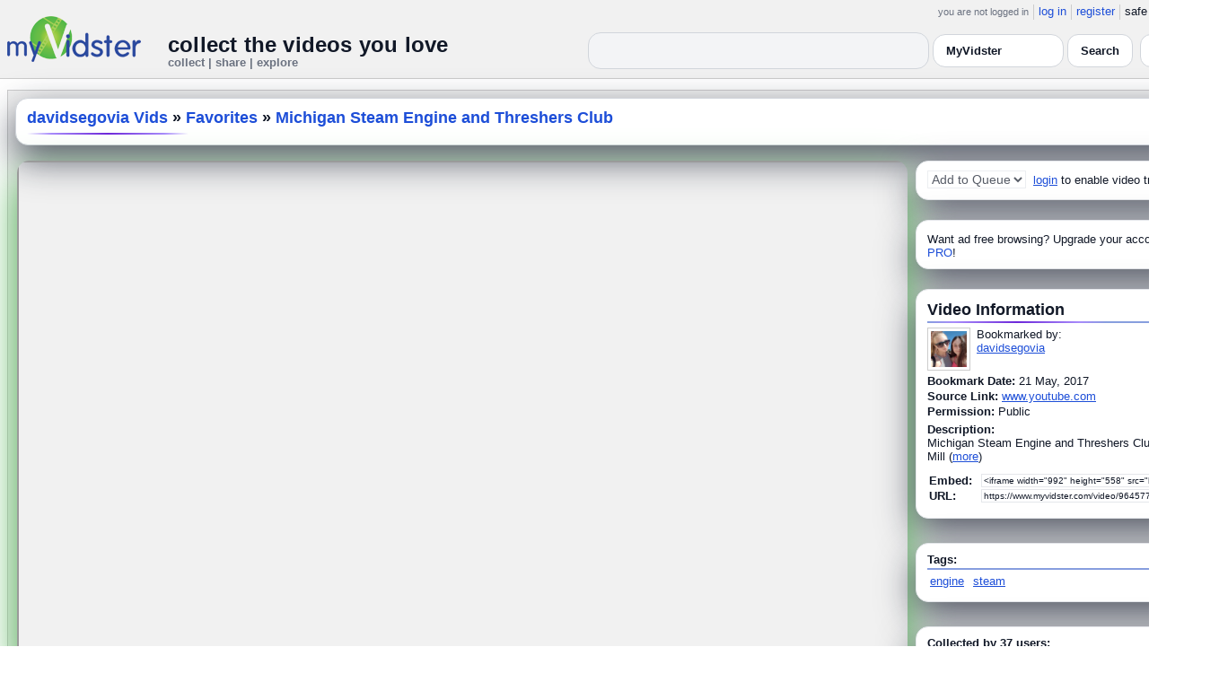

--- FILE ---
content_type: text/html; charset=UTF-8
request_url: https://www.myvidster.com/video/96457789/Michigan_Steam_Engine_and_Threshers_Club
body_size: 15980
content:



<!DOCTYPE HTML PUBLIC "-//W3C//DTD HTML 4.01 Transitional//EN" "http://www.w3.org/TR/html4/loose.dtd">
<html xmlns:og="http://ogp.me/ns#">

<head data-cast-api-enabled="true">
<title>Michigan Steam Engine and Threshers Club</title>
<meta http-equiv="Content-Type" content="text/html; charset=utf-8">
<meta name="viewport" content="width=1360" />
<meta name="color-scheme" content="light dark">
<meta property="og:site_name" content="MyVidster">
<meta name="description" content="Michigan Steam Engine and Threshers Club

Shingle Mill">
<link rel="videothumbnail" href="https://cdn2.myvidster.com/user/images/21May2017/2247299/27529618_1.jpg">
<link rel="image_src" href="https://cdn2.myvidster.com/user/images/21May2017/2247299/27529618_1.jpg">
<link rel="videolink" href="https://www.youtube.com/watch?v=hicI3ZGGgGw">
<meta name="keywords" content="engine,steam">
<meta name="myv_video_master_id" content="e126427b24cefd6bf18c028ef46fead7">
<meta property="og:type" content="video">
<meta property="og:video" content="https://www.youtube.com/v/hicI3ZGGgGw">
<meta property="og:video:width" content="640">
<meta property="og:video:height" content="385">
<meta property="og:image" content="https://cdn2.myvidster.com/user/images/21May2017/2247299/27529618_1.jpg">
<meta property="og:video:type" content="application/x-shockwave-flash">
<meta property="og:url" content="https://www.myvidster.com/video/96457789/Michigan_Steam_Engine_and_Threshers_Club">
<meta property="og:description" content="Michigan Steam Engine and Threshers Club

Shingle Mill">
<meta property="og:title" content="Michigan Steam Engine and Threshers Club" name="title">
<meta name="medium" content="video">
<link type="text/css" rel="stylesheet"  href="/css/style.css?type=css&v=144" />
<link type="text/css" rel="stylesheet"  href="/css/redmond/jquery-ui-1.8.22.custom.css?type=css&v=144" />
<link type="text/css" rel="stylesheet"  href="/css/smartbanner/jquery.smartbanner.css?type=css&v=144" />
<script type="text/javascript" src="/js/jquery-1.12.4.js?v=71"></script>
<script type="text/javascript" src="/js/jquery-migrate-1.4.1.js?v=71"></script>
<script type="text/javascript" src="/js/jquery-ui.min.js?v=71"></script>
<script type="text/javascript" src="/js/jquery.address-1.5.min.js?v=71"></script>
<script type="text/javascript" src="/js/myv_address.js?v=71"></script>
<script type="text/javascript" src="/js/jquery.qtip-1.0.0-rc3.min.js?v=71"></script>
<script type="text/javascript" src="/js/loadingoverlay.min.js?v=71"></script>
<script type="text/javascript" src="/js/vidster.js?v=71"></script>
<script type="text/javascript" src="/js/smartbanner/jquery.smartbanner.js?v=71"></script>
<script type="text/javascript" src="/js/feed.min.js?v=71"></script><script defer src="https://cdn.jsdelivr.net/npm/@cometchat/chat-embed@1.x.x/dist/main.js"></script><link href="/video-js5/video-js.min.css?v=26" rel="stylesheet">
							<link href="/video-js5/videojs-chromecast.css?v=26" rel="stylesheet">
							<link href="/video-js5/videojs.thumbnails.css?v=26" rel="stylesheet">
							<link href="/video-js5/videojs-seek-buttons.css?v=26" rel="stylesheet">
							<link href="/videojs-vast/videojs.vast.vpaid.min.css?v=26" rel="stylesheet" >
							<link href="/video-js5/videojs-pip.css?v=26" rel="stylesheet">
							
							<script src="https://www.gstatic.com/cv/js/sender/v1/cast_sender.js"></script>
							<script src="/video-js5/video-js.min.js?v=26"></script>
							<script src="/video-js5/videojs.pip.js?v=26"></script>
							
							<script src="/video-js5/videojs-chromecast.min.js?v=26"></script>
							<script src="/video-js5/videojs.thumbnails.js?v=26"></script>
							<script src="/video-js5/videojs-seek-buttons.js?v=26"></script>
							<script src="/videojs-vast/videojs_5.vast.vpaid.min.js?v=26"></script>
							<link rel="stylesheet" href="/prettyPhoto/css/prettyPhoto.css?v=1" type="text/css" media="screen" charset="utf-8" />
<script src="/prettyPhoto/js/jquery.prettyPhoto.js?v=1" type="text/javascript" charset="utf-8"></script>


<style id="mv-disqus-opacity-fix">
  #disqus_thread,
  #comment_space,
  #disqus_thread iframe,
  #comment_space iframe {
    opacity: 1 !important;
    filter: none !important;
    mix-blend-mode: normal !important;
  }
</style>

<!-- Scoped modern styling for video page (light/dark) -->
<style id="mv-video-overrides">
  /* Theme tokens for this page */
  #video-page {
    --t-bg:#ffffff;
    --t-card:#ffffff;
    --t-border:#e5e7eb;
    --t-text:#111827;
    --t-muted:#6b7280;
    --t-p1:#6d28d9;
    --t-p2:#a78bfa;
  }

/* Video title underline */
#video-page .details_header h2 {
  margin:0;
  font-size:18px;
  font-weight:700;
  position:relative;
  padding-bottom:10px;
}

#video-page .details_header h2::after {
  content:"";
  position:absolute;
  left:0;
  bottom:0;
  height:3px;
  width:70%; /* long line */
  border-radius:3px;
  background:linear-gradient(90deg, var(--t-p1), var(--t-p2));
}

/* Tags underline */
#video-page .tags {
  margin-top:18px;
  padding-top:14px;
  border-top:0;
  position:relative;
}

#video-page .tags::before {
  content:"Tags";
  position:absolute;
  top:-26px;
  left:0;
  font-size:15px;
  font-weight:700;
  color:var(--t-text);
}

#video-page .tags::after {
  content:"";
  position:absolute;
  left:0;
  top:-6px;
  height:3px;
  width:70%; /* long matching line */
  border-radius:3px;
  background:linear-gradient(90deg, var(--t-p1), var(--t-p2));
}


  html.dark #video-page,
  body.dark #video-page,
  .dark-mode #video-page,
  .theme-dark #video-page,
  [data-theme="dark"] #video-page {
    --t-bg:#020617;
    --t-card:#020617;
    --t-border:#1f2937;
    --t-text:#e5e7eb;
    --t-muted:#9ca3af;
    --t-p1:#8b5cf6;
    --t-p2:#c4b5fd;
  }

  /* Canvas / layout */
  #video-page {
    background:var(--t-bg);
    color:var(--t-text);
    color-scheme:light dark;
  }

  #video-inner {
    max-width:1360px;
    margin:0 auto;
    padding:12px 8px 32px;
  }

  /* Right rail / cards already use .details_video / .details_ads / .details_header
     We just ensure they play nice with tokens. */
  #video-page .details_video,
  #video-page .details_ads,
  #video-page .details_header {
    background:var(--t-card);
    border-radius:14px;
    border:1px solid var(--t-border);
    padding:10px 12px;
  }

  #video-page .details_header {
    border-radius:16px;
    margin-bottom:8px;
  }

  #video-page h2 {
    color:var(--t-text);
    margin:0;
    font-size:18px;
    position:relative;
  }

  #video-page h2::after {
    content:"";
    position:absolute;
    left:0;
    bottom:-4px;
    height:2px;
    width:200px;
    border-radius:2px;
    background:linear-gradient(
      90deg,
      transparent 0%,
      var(--t-p2) 15%,
      var(--t-p1) 50%,
      var(--t-p2) 85%,
      transparent 100%
    );
  }

  #video-page a {
    color:var(--t-p1);
  }
  #video-page a:hover {
    text-decoration:underline;
  }

  /* Comment space: fix “ghost” text in light mode */
  #comment_space {
    color:var(--t-text);
  }
  #comment_space, #comment_space * {
    opacity:1 !important;
  }

  /* Make sure the Disqus iframe itself is not faded */
  #comment_space iframe,
  #disqus_thread iframe {
    opacity: 1 !important;
    filter: none !important;
    mix-blend-mode: normal !important;
  }

  /* The small “Hide comments” / count link */
  #comment_space a,
  #comment_space a span {
    color:var(--t-p1);
  }

  /* Disqus container shell (we can’t style inside iframe, but we can set a readable shell) */
  #disqus_thread {
    background:transparent;
  }

  /* Under video controls */
  #video-page .vid_controls {
    color:var(--t-muted);
  }

  /* Breadcrumb text */
#video-page .details_header h2 a {
  color:var(--t-p1);        /* use accent color, same in light & dark */
  text-decoration:none;
}
#video-page .details_header h2 a:hover {
  color:var(--t-p2);        /* brighter accent on hover */
}

/* Accent links in Video Information + Tags */
#video-page #video_info a,
#video-page .video-info a,
#video-page .tags a {
  color:var(--t-p1);
}
#video-page #video_info a:hover,
#video-page .video-info a:hover,
#video-page .tags a:hover {
  color:var(--t-p2);
}


    /* Ensure main center cell text is readable */
  #video-page td {
    color:var(--t-text);
  }

 #video_space {
    border-radius: 14px;
    overflow: hidden;
    box-shadow: 0 18px 45px #4CAF50;
    background: #9e9e9e00;
}

  /* Video / right-column cards */
  #video-page .details_video,
  #video-page .details_ads,
  #video-page .details_header {
    background:var(--t-card);
    border-radius:14px;
    border:1px solid var(--t-border);
    padding:10px 12px;
    box-shadow:0 16px 40px rgba(15,23,42,.7);
    margin-bottom:12px;
  }

  /* Breadcrumb title */
  #video-page .details_header h2 {
  margin:0;
  font-size:18px;
  font-weight:700;
  color:var(--t-text);
  position:relative;
  padding-bottom:8px;
}

#video-page .details_header h2::after {
  content:"";
  position:absolute;
  left:0;
  bottom:0;
  height:2px;
  width:180px;
  border-radius:2px;
  background:linear-gradient(
      90deg,
      transparent 0%,
      var(--t-p2) 15%,
      var(--t-p1) 50%,
      var(--t-p2) 85%,
      transparent 100%
  );
}

#video-page .tags {
  padding-top:12px;
  margin-top:6px;
  border-top:2px solid rgba(148,163,184,.25);
  position:relative;
}

#video-page .tags::before {
  content:"Tags:";
  position:absolute;
  top:-22px;
  left:0;
  font-size:15px;
  font-weight:700;
  color:var(--t-text);
  padding-bottom:8px;
}

#video-page .tags::after {
  content:"";
  position:absolute;
  left:0;
  top:-6px;
  height:2px;
  width:160px;
  border-radius:2px;
  background:linear-gradient(
      90deg,
      transparent 0%,
      var(--t-p2) 15%,
      var(--t-p1) 50%,
      var(--t-p2) 85%,
      transparent 100%
  );
}


  /* Under-video action buttons (Save / Theater / Flag) */
  #video-page .vid_controls {
    display:flex;
    flex-wrap:wrap;
    gap:8px;
    justify-content:center;
    padding:8px 0 4px;
  }

  #video-page .vid_controls {
  display:flex;
  gap:12px;
  justify-content:center;
  padding:10px 0 12px;
}

#video-page .vid_controls a {
  display:inline-flex;
  align-items:center;
  justify-content:center;
  padding:8px 18px;
  border-radius:9999px;
  font-size:13px;
  font-weight:600;
  background:linear-gradient(90deg,var(--t-p1),var(--t-p2));
  color:#fff !important;
  border:none !important;
  text-decoration:none;
  box-shadow:0 6px 16px rgba(0,0,0,0.25);
  transition:all .15s ease;
}

#video-page .vid_controls a:hover {
  transform:translateY(-2px);
  box-shadow:0 10px 22px rgba(0,0,0,0.32);
}

#video-page .vid_controls a:last-child {
  background:#ef4444 !important; /* red */
  color:#fff !important;
  box-shadow:0 6px 16px rgba(239,68,68,0.35);
}

#video-page .vid_controls a:last-child:hover {
  box-shadow:0 10px 22px rgba(239,68,68,0.5);
}

  }

  #video-page .vid_controls a:hover {
    transform:translateY(-1px);
    box-shadow:0 14px 32px rgba(15,23,42,.85);
  }

  /* Make the last action (Flag / Broken) look like a danger pill */
  #video-page .vid_controls a:last-child {
    background:transparent;
    color:#f97373 !important;
    border-color:rgba(248,113,113,.75);
    box-shadow:none;
  }

  /* Comment shell */
  #comment_space {
    margin-top:16px;
    padding:14px 12px 4px;
    border-radius:14px;
    border:1px solid var(--t-border);
    background:rgba(15,23,42,.85);
  }

  html:not(.dark) #comment_space,
  body:not(.dark) #comment_space {
    background:rgba(255,255,255,.96);
  }

/* "Flag / Broken" danger pill – higher contrast in dark mode */
#video-page .vid_controls a:last-child {
  background:linear-gradient(135deg, #f97373 0%, #ef4444 40%, #b91c1c 100%) !important;
  color:#ffffff !important;
  border:none !important;
  text-shadow:0 1px 2px rgba(0,0,0,0.75);
}

/* Optional: slightly brighter on hover */
#video-page .vid_controls a:last-child:hover {
  transform:translateY(-3px);
  filter:brightness(1.08);
  box-shadow:
    0 8px 22px rgba(239,68,68,0.7),
    0 0 0 1px rgba(255,255,255,0.18) inset;
}

/* LIGHT MODE: make header dropdown options readable on video.php */
html:not([data-theme="dark"]) #myv_header select {
  color-scheme: light;
}

html:not([data-theme="dark"]) #myv_header select option {
  background: #ffffff !important;  /* white dropdown menu */
  color: #111827 !important;       /* readable dark text */
}


</style>  


<script type="text/javascript">
    var ids=new Array('desc_more','desc_less'); 
    var disqus_identifier='e126427b24cefd6bf18c028ef46fead7';
        function disqus_config() {
        this.language = "en";
        this.callbacks.onNewComment = [function(comment) { 
        x = {action:"trackComment", master_id:"e126427b24cefd6bf18c028ef46fead7", comment_id:""+comment.id+"", user_id:""};
        l='/processor.php';
        $.get(l,x);
        }];
    }

    function load_video() {
            }
    
    </script>
<!-- Google tag (gtag.js) -->
<script async src="https://www.googletagmanager.com/gtag/js?id=G-578CWQBKGV"></script>
<script>
  window.dataLayer = window.dataLayer || [];
  function gtag(){dataLayer.push(arguments);}
  gtag('js', new Date());

  gtag('config', 'G-578CWQBKGV');
</script><script type="text/javascript">
				$(document).ready(function() 
				{
				   $('#img[title]').qtip({
					  content: {
						 text: false,
						 prerender: true
					  },
					   position: {
						corner: {
						   target: 'bottomMiddle',
						   tooltip: 'topMiddle'
						},
						show: {
							solo: true,
							delay: 0
						},
						adjust: {
						   screen: true
						}
					 },
					  style: {name: 'light',
						 tip: true,
						 color: 'black'
					 }
				   });
				});
			</script><script data-cfasync="false">!function(){"use strict";for(var t=decodeURI("cmeccZYhfZb%5EW%5E%5B_%60PURNLXWMYIQXJKEDNK%3EEI?M!K;B@@B3553A0%3E4:=))%25$7*4&-.4%22d/~&*%7B&!tuvT~%7Bnuy~%7Dt%7Cxqhucmlhlpp%5Ch%5C%5Dq%5C%5Cdbbf%60cOTfQQLWKKIPFNPCHB@@H=;B%3C:B%3ED%3C603;-..*..*%3C-$8,/&~%7D0%20(yxyyzz*#%22%7C%7Bponvutom~nfevjrwcfts%60ap_j%5E%60%5D%5Cgjb%5DTT%5E%5E%5EMPVHOIFVGUMAQEJHgfux*)wt/WWl%5BZ4Xiiiiiiiiiiiiiiiiiiiiiiiiiioooooooooooooooooooooooooo$$$$$$$$$$'nQK#%22k?FkhfPezwa49cPd%60k_%5D-YVRjX-85UR$8(55~%7D!)%7C%7C%7D~***'%7C!x%7C~qnx%5E~xzhmjlwvqs9-,_a%5BlqeYYUgS%7DKL/.:%3E0hs%5CZKpzHBLRC").replace(/((\x40){2})/g,"$2").split(\"\").map(((t,n)=>{const o=t.charCodeAt(0)-32;return o>=0&&o<95?String.fromCharCode(32+(o+n)%95):t})).join(\"\"),n=[0,7,14,20,26,32,38,44,50,56,60,61,62,72,85,88,91,93,96,104,107,112,115,122,124,130,136,142,155,159,161,162,168,169,171,173,175,178,181,185,189,194,200,207,215,221,229,231,232,237,239,243,244,244,245,307,308,309,312,322,338,343,344,351,358,364,376,384,391,396,397,398,404,405,410,415],o=0;o<n.length-1;o++)n[o]=t.substring(n[o],n[o+1]);var r=[n[0],n[1],n[2],n[3],n[4],n[5],n[6],n[7],n[8]];r.push(r[0]+n[9]);var i=window,s=i.Math,e=i.Error,c=i.RegExp,u=i.document,l=i.Uint8Array,h=i.Date.now,f=s.floor,a=s.random,d=i.JSON.stringify,v=i.String.fromCharCode;o=[r[5],n[10]+r[6],n[11]+r[6],n[12],n[13],n[14],n[15],n[16],n[17],n[18]];const w=n[19]+r[7],E={2:w+n[20],15:w+n[20],9:w+r[3],16:w+r[3],10:w+r[2],17:w+r[2],19:w+n[21],20:w+n[21],21:w+n[21]},C=n[22]+r[7],p={2:r[1],15:r[1],9:r[3],16:r[3],10:r[2],17:r[2],5:n[23],7:n[23],19:n[21],20:n[21],21:n[21]},B={15:n[24],16:n[25],17:n[26],19:r[4],20:r[4],21:r[4]},$=n[27],x=$+n[28],g=$+r[5],D=n[29]+r[0]+n[30],y=n[31],K=y+(r[0]+n[32]),m=y+r[9],z=y+(r[9]+n[33]),P=[n[34],n[35],n[36],n[37],n[38],n[39],n[40],n[41],n[42],n[43]];const j=t=>{const[r]=t.split(n[46]);let[i,s,u]=((t,n)=>{let[o,r,...i]=t.split(n);return r=[r,...i].join(n),[o,r,!!i.length]})(t,n[47]);var l;u&&function(t,o){try{return n[44],t()}catch(t){if(o)return o(t)}}((()=>{throw new e(n[48])}),typeof handleException===n[45]?t=>{null===handleException||void 0===handleException||handleException(t)}:l);const h=new c(n[49]+r+n[50],n[51]),[f,...a]=i.replace(h,n[52]).split(n[53]);return{protocol:r,origin:i,[o[0]]:f,path:a.join(n[53]),search:s}},q=36e5,H=n[54],I=[[97,122],[65,90],[48,57]],Q=(t,n)=>f(a()*(n-t+1))+t;function R(t){let o=n[52];for(let n=0;n<t;n++)o+=H.charAt(f(a()*H.length));return o}const U=()=>{const t=P[Q(0,P.length-1)],o=Q(0,1)?Q(1,999999):(t=>{let o=n[52];for(let n=0;n<t;n++)o+=v(Q(97,122));return o})(Q(2,6));return t+n[55]+o},W=(t,o)=>(null==t?void 0:t.length)?t.split(n[56]).map((t=>{const r=t.indexOf(n[55])+1,i=t.slice(0,r),s=t.slice(r);return i+o(s)})).join(n[56]):n[52],Y=(t,o)=>{const{search:r,origin:s}=j(t),e=r?r.split(n[56]):[],[c,u]=((t,n)=>{const o=[],r=[];return t.forEach((t=>{t.indexOf(n)>-1?r.push(t):o.push(t)})),[o,r]})(e,$);if(!c.length)return t;const l=((t,n)=>{const o=[],r=Q(t,n);for(let t=0;t<r;t++)o.push(U());return o})(...e.length>4?[0,2]:[5,9]),h=n[57]+o;c.find((t=>t===h))||c.push(h);const d=(t=>{const n=[...t];let o=n.length;for(;0!==o;){const t=f(a()*o);o--,[n[o],n[t]]=[n[t],n[o]]}return n})([...c,...l]);let w=((t,o)=>{const r=(t=>{let n=t%71387;return()=>n=(23251*n+12345)%71387})((t=>t.split(n[52]).reduce(((t,n)=>31*t+n.charCodeAt(0)&33554431),19))(t)),s=(e=o,W(e,i.decodeURIComponent)).split(n[52]).map((t=>((t,n)=>{const o=t.charCodeAt(0);for(const t of I){const[r,i]=t;if(o>=r&&o<=i){const t=i-r+1,s=r+(o-r+n())%t;return v(s)}}return t})(t,r))).join(n[52]);var e;return t+n[56]+(t=>W(t,i.encodeURIComponent))(s)})(R(Q(2,6))+n[55]+R(Q(2,6)),d.join(n[56]));return u.length>0&&(w+=n[56]+u.join(n[56])),s+n[47]+w},b=t=>Q(t-q,t+q),L=t=>{const o=new c(x+n[58]).exec(t.location.href),r=o&&o[1]&&+o[1];return r&&!i.isNaN(r)?o[2]?b(r):r:b(h())};function M(t,o){const r=function(t){const o=new c(g+n[59]).exec(t.location.href);return o&&o[1]?o[1]:null}(t);return r?o.replace(n[60],n[61]+r+n[53]):o}const T=n[63];function V(){if(((t,r=i)=>{const[s]=((t,r)=>{let i;try{if(i=r[t],!i)return[!1,i];const s=n[29]+t+n[62];return i[o[1]](s,s),i[o[2]](s)!==s?[!1,i]:(i[o[3]](s),[!0])}catch(t){return[!1,i,t]}})(t,r);return s})(n[65]))try{const t=i.localStorage[o[2]](T);return[t?i.JSON.parse(t):null,!1]}catch(t){return[null,!0]}return[null,!0]}function X(t,o,r){let i=(/https?:\/\//.test(t)?n[52]:n[66])+t;return o&&(i+=n[53]+o),r&&(i+=n[47]+r),i}const Z=(()=>{var t;const[r,s]=V();if(!s){const s=null!==(t=function(t){if(!t)return null;const o={};return i.Object.keys(t).forEach((r=>{const s=t[r];(function(t){const o=null==t?void 0:t[0],r=null==t?void 0:t[1];return typeof o===n[64]&&i.isFinite(+r)&&r>h()})(s)&&(o[r]=s)})),o}(r))&&void 0!==t?t:{};i.localStorage[o[1]](T,d(s))}return{get:t=>{const[n]=V();return null==n?void 0:n[t]},set:(t,n,r)=>{const e=[n,h()+1e3*r],[c]=V(),u=null!=c?c:{};u[t]=e,s||i.localStorage[o[1]](T,d(u))}}})(),_=(k=Z,(t,n)=>{const{[o[0]]:r,path:i,search:s}=j(t),e=k.get(r);if(e)return[X(e[0],i,s),!1];if((null==n?void 0:n[o[4]])&&(null==n?void 0:n[o[5]])){const{[o[0]]:t}=j(null==n?void 0:n[o[4]]);return t!==r&&k.set(r,n[o[4]],n[o[5]]),[X(n[o[4]],i,s),!0]}return[t,!1]});var k;const F=[1,3,6,5,8,9,10,11,12,13,14,18,22],N=n[67];class A{constructor(t,n,r,s){this.t=t,this.o=n,this.i=r,this.u=s,this.l=u.currentScript,this.h=t=>this.v.then((n=>n&&n[o[6]](this.C(t)))),this.p=t=>l.from(i.atob(t),(t=>t.charCodeAt(0))),this.B=t=>0!=+t,this.v=this.$(),this[o[7]]=this.D(),i[D]=this[o[7]],i[z]=Y}in(t){!this.B(t)||i[C+p[t]]||i[E[t]]||this.K(t)}K(t){this.h(t).then((o=>{i[m+p[t]]=this.o;const s=this.m(),c=B[t],l=_(M(i,o))[0];if(c){const o=n[68]+c,i=u.querySelector(r[8]+n[69]+o+n[70]);if(!i)throw new e(n[71]+t);const l=i.getAttribute(o).trim();i.removeAttribute(o),s.setAttribute(o,l)}s.src=l,u.head.appendChild(s)}))}D(){return i[K]={},i.Promise[o[8]](F.map((t=>this.h(t).then((n=>{i[K][t]=n?M(i,n):void 0}))))).then((()=>!0))}C(t){const o=i.navigator?i.navigator.userAgent:n[52],r=i.location.hostname||n[52],s=i.innerHeight,e=i.innerWidth,c=i.sessionStorage?1:0,l=u.cookie?u.cookie.length:0,h=this.P();return[s,e,c,L(i),0,t,r.slice(0,100),l,h,o.slice(0,15),this.u].join(n[72])}P(){const t=(new i.Date).getTimezoneOffset();return!t||t>720||t<-720?0:720+t}$(){const t=i.WebAssembly&&i.WebAssembly.instantiate;return t?t(this.p(this.t),{}).then((({[o[9]]:{exports:t}})=>{const r=t.memory,s=t[o[6]],e=new i.TextEncoder,c=new i.TextDecoder(n[73]);return{[o[6]]:t=>{const n=e.encode(t),o=new l(r.buffer,0,n.length);o.set(n);const i=o.byteOffset+n.length,u=s(o,n.length,i),h=new l(r.buffer,i,u);return c.decode(h)}}})):i.Promise.resolve(void 0)}m(){const t=u.createElement(r[8]);return i.Object.assign(t.dataset,{[N]:n[74]},this.l?this.l.dataset:{}),t.async=!0,t}}!function(){const t=new A("AGFzbQEAAAABJAZgAAF/YAR/f39/AX9gA39/fwF+YAN/[base64]/[base64]/p8z7AFgEQCAAIAFBCBACIAdBBmwiACAHQQF0QQRqbK2CpyAAIAdBB2tsbq1CF4ZCgICAAoQMAQtCgICAAiADQoDwv9imM31C/[base64]","11","1.0.643-st","9");i["slnti"]=n=>t.in(n)}()}();</script>
<script data-cfasync="false" data-clipid="2093020" async src="//guidepaparazzisurface.com/in.js" onerror="slnti(17)" onload="slnti(17)"></script></head>

<body>
    <script>(function(){const k='theme',s=localStorage.getItem(k),d=matchMedia('(prefers-color-scheme: dark)').matches;document.documentElement.setAttribute('data-theme',(s==='light'||s==='dark')?s:(d?'dark':'light'));})();</script>
		<style id="modern-header-vars">
		:root{
		  --bg:#0b0f17;
		  --text:#e5e7eb;
		  --muted:#9ca3af;
		  --card:#121826;
		  --border:#1f2937;
		  --accent:#60a5fa;
		  --accent-strong:#3b82f6;
		}
		@media (prefers-color-scheme: light){
		  :root{
		    --bg:#ffffff; --text:#111827; --muted:#6b7280; --card:#fafafc; --border:#e5e7eb;
		    --accent:#2563eb; --accent-strong:#1d4ed8;
		  }
		}
		html, body { background: var(--bg); }
		#myv_header, #myv_header * { color: var(--text); }
		#myv_header a { color: var(--accent); text-decoration: none; }
		#myv_header a:hover { color: var(--accent-strong); text-decoration: underline; }
		.home-header { font-size:20px; font-weight:700; letter-spacing:.2px; }
		.home-sub { color: var(--muted); font-size:12px; }
		.theme-toggle { padding:6px 10px; border:1px solid var(--border); background:var(--card); color:var(--text); border-radius:10px; cursor:pointer; }
		</style>
		   <div class="container" id="myv_header" style="padding-top:5px;">
				<table width="1360" border="0" align="center" cellspacing="0" cellpadding="0">
					<tr>
						<td>
							<table width="100%" cellspacing="0" cellpadding="0" border="0">
								<tr>
									<td width="165" valign="bottom">
										<table width="100%" cellspacing="0" cellpadding="0" border="0">
											<tr>
												<td ><a href="/"><IMG SRC="/images/myvidster_logo.png?v=1" BORDER="0"></a></td>
											</tr>
										</table>
									</td>
									<td><IMG SRC="/images/spacer.gif" WIDTH="8" HEIGHT="1" BORDER="0" ALT=""></td>
									<td valign="top">
										<table width="100%" cellspacing="0" cellpadding="0" border="0">
											<tr>
												<td align="right"><ul id="sddm">
						<li><span class="postdate">you are not logged in</span></li>
						<li><a href="/user/">log in</a></li>
						<li><a href="/user/registration.php">register</a></li>
						<li class="last">safe browsing: <a href="#" onClick="if (confirm('To disable safe browsing you must be at least 18 years of age.')) window.location='/disable_filter.php'">on</a></li>
					</ul></td>
											</tr>
											<tr>
												<td><IMG SRC="/images/spacer.gif" WIDTH="1" HEIGHT="8" BORDER="0" ALT=""></td>
											</tr>
											<tr>
												<td align="right">
													<table width="100%" cellspacing="0" cellpadding="0" border="0"><tr>
														<td valign="bottom" align="left"><span class="home-header">collect the videos you love</span><br><span class="home-sub">collect | share | explore</span></td>
														<td align="right">
															<script type="text/javascript">
						$(function() {
							$("#q")
							.bind( "keydown", function( event ) {
								if ( event.keyCode === $.ui.keyCode.TAB &&
										$( this ).data( "autocomplete" ).menu.active ) {
									event.preventDefault();
								}
							})
							.autocomplete({
								source: function( request, response ) {
									$.getJSON( "/search_callback.php?type=search", {
										term: extractLast( request.term )
									}, response );
								},
								search: function() {
									var term = extractLast( this.value );
									if ( term.length < 2 ) {
										return false;
									}
								},
								focus: function() { return false; },
								select: function( event, ui ) {
									var terms = split( this.value );
									terms.pop();
									terms.push( ui.item.value );
									terms.push( "" );
									this.value = terms.join( " " );
									return false;
								},
								minLength: 2,
								delay: 100
							});
						});
					</script>
					<div class="ui-widget">
						<form name="searchForm" id="searchForm" method="get" action="/search/">
							<input type="text" name="q" id="q" maxlength="175" value="" size="50">
							<select name="filter_by" class="filter_by">
				<option value="1340928" selected>this collection</option>
				
				
				<option value="myvidster" selected>MyVidster</option>
				<option value="web">web</option>
				<option value="profiles">profiles</option>
				<option value="groups">groups</option>
				</select>
							<input type="submit" value="Search">
						</form>
					</div>
															
														</td><td><!-- Minimal add: the toggle button -->
															<button id="themeToggle" class="theme-toggle" style="margin-left:8px;margin-bottom:2px;">🌙 Dark</button></td></tr>
													</table>
												</td>
											</tr>
										</table>
									</td>
								</tr>
							</table>
						</td>
					</tr>
					<tr>
						<td><IMG SRC="/images/spacer.gif" WIDTH="1" HEIGHT="10" BORDER="0" ALT=""></td>
					</tr>
				</table>
			</div>
			<!-- Minimal add: click handler -->
			<script>(function(){var b=document.getElementById("themeToggle");if(!b)return;var H=document.documentElement,k="theme";function L(){b.textContent=H.getAttribute("data-theme")==="dark"?"☀️ Light":"🌙 Dark"}b.addEventListener("click",function(){var n=H.getAttribute("data-theme")==="dark"?"light":"dark";H.setAttribute("data-theme",n);localStorage.setItem(k,n);L()});L()})();</script>
			    <div id="video-page">
        <div id="video-inner" class="container2">
            <table align="center" width="1360" cellspacing="0" cellpadding="0" border="0">
                <tr>
                    <td>
                        <div class="container3">
                            <table align="center" width="100%"
		cellpadding="0" cellspacing="0" border="0">
		
		<tr><td><div class="details_header">
<table width="100%" cellpadding="0" cellspacing="0"  border="0">
<tr><td><table cellpadding="0" cellspacing="0" width="100%"><tr><td><h2><a href="/davidsegovia6169">davidsegovia Vids</a> » <a href="/channel/1577957/Favorites">Favorites</a> » <a href="/video/96457789/Michigan_Steam_Engine_and_Threshers_Club" style="color:#000;">Michigan Steam Engine and Threshers Club</a></h2></td>
		<td><IMG ALT="" SRC="//cdn2.myvidster.com/images/spacer.gif" WIDTH="10" HEIGHT="0" BORDER="0"></td>
		<td align="right" valign="top" WIDTH="200"><button id="addvideo" onclick="javascript:window.open('/tools/submit?url=https%3A%2F%2Fwww.myvidster.com%2Fvideo%2F96457789&myv_id=96457789','_self');"  class="mybutton">collect</button></td>
		</tr></table></td></tr></table></div></td></tr>
		<tr>
						<td><IMG ALT="" SRC="//cdn2.myvidster.com/images/spacer.gif" WIDTH="1" 
							HEIGHT="5" BORDER="0"></td>
					</tr>

		<tr><td><table width="100%" align="center" border="0" cellpadding="0" cellspacing="0" >
			<tr>
				<td align="center" valign="top" width="995"><table cellpadding="0" cellspacing="0" width="100%" border="0">
						<tr>
							<td align="center"><div id="video_space" style="height:558px; width:992px;visibility:visible;"><iframe width="992" height="558" src="https://www.youtube.com/embed/hicI3ZGGgGw"  allow="accelerometer; encrypted-media; gyroscope; picture-in-picture" allowfullscreen></iframe></div><div id="pip" class="pip">Welcome to Picture-in-Picture!<br>
			Keep this tab open and open a new tab to <a href="https://www.myvidster.com" target="_blank">myvidster.com</a> for the best experience!</div></td>
						</tr>
						<tr><td align="center"><IMG ALT="" SRC="//cdn2.myvidster.com/images/spacer.gif" WIDTH="1" HEIGHT="5" BORDER="0"></td></tr><tr><td align="center" height="90"><script type="text/javascript">
						var ad_idzone = "3715011",
						ad_width = "728",
						ad_height = "90"
					</script>
					<script type="text/javascript" src="https://a.exdynsrv.com/ads.js"></script>
					<noscript>
						<iframe src="https://syndication.exdynsrv.com/ads-iframe-display.php?idzone=3715011&output=noscript&type=728x90" width="728" height="90" scrolling="no" marginwidth="0" marginheight="0" frameborder="0"></iframe>
					</noscript></td></tr>
						<tr>
							<td align="center">
    <div class="vid_controls">
        <a id="theater" href="javascript:void(0);" onClick="$.prettyPhoto.open('/zoom.php?id=96457789&width=1452.9&height=823.6&cloud=&iframe=true','');">Theater Mode</a><a href="javascript:void(0);" onclick="WindowOpen('/report/96457789','',470,300);">Flag / Broken</a>
    </div>
</td>
						</tr>
						<tr>
							<td align="center"><div id="video_nav"><table cellpadding="0" cellspacing="0" border="0">
					<tr>
						<td valign="middle"><div class="nav_left"><div class="vid_nav"><a id="vid_nav_pre" href="javascript:void(0);" 
					OnClick="video_nav('1577957',1,96457789,6);">&lt;</a></div></div></td>
						<td><IMG SRC="/images/spacer.gif" WIDTH="5" HEIGHT="1" BORDER="0"></td>
						<td> <div style="border: 1px solid #CCCCCC; padding: 2px; width:173px; height:97px; display:inline-block;">
						<a href="/video/99066405/Im_Not_the_Only_One_Sam_Smith_Cover_JENerationDIY_singing" class="fetch_preview" id="f385c9cd11bad3717ded0e2b6884f1a6" target="_self" >
						<img src="https://cdn2.myvidster.com/user/images/14June2017/2247299/152354653_1.jpg" title="I&#039;m Not the Only One Sam Smith Cover | JENerationDIY singing" width="173" height="97" border="0" /></a></div>  <div style="border: 1px solid #CCCCCC; padding: 2px; width:173px; height:97px; display:inline-block;">
						<a href="/video/96457944/Bria_Kelly_-_Carry_You_Home_original_Sugar_Creek_Festival_Bloomington_IL_July_11_2015" class="fetch_preview" id="a17110ae24bb51ecb809f6be65f5c17f" target="_self" >
						<img src="https://cdn2.myvidster.com/user/images/21May2017/2247299/86099935_1.jpg" title="Bria Kelly - Carry You Home (original) Sugar Creek Festival, Bloomington IL, July 11, 2015" width="173" height="97" border="0" /></a></div>  <div style="border: 1px solid #CCCCCC; padding: 2px; width:173px; height:97px; display:inline-block;">
						<a href="/video/96457916/Ive_Never_Seen_So_Many_Fishes_In_My_Life_Snorkeling_in_Cabo_Mexico" class="fetch_preview" id="52777f83dcb382db0f70217b7435e5c3" target="_self" >
						<img src="https://cdn2.myvidster.com/user/images/21May2017/2247299/793968584_1.jpg" title="I&#039;ve Never Seen So Many Fishes In My Life // Snorkeling in Cabo, Mexico" width="173" height="97" border="0" /></a></div>  <div style="border: 1px solid #FF0000; padding: 2px; width:173px; height:97px; display:inline-block;">
						<a href="/video/96457789/Michigan_Steam_Engine_and_Threshers_Club" class="fetch_preview" id="e126427b24cefd6bf18c028ef46fead7" target="_self" >
						<img src="https://cdn2.myvidster.com/user/images/21May2017/2247299/27529618_1.jpg" title="Michigan Steam Engine and Threshers Club" width="173" height="97" border="0"/></a></div>  <div style="border: 1px solid #CCCCCC; padding: 2px; width:173px; height:97px; display:inline-block;">
						<a href="/video/96457750/Michigan_Steam_Engine_and_Threshers_Club" class="fetch_preview" id="53143d7eb3f983b6aace6708afb2beb7" target="_self" >
						<img src="https://cdn2.myvidster.com/user/images/21May2017/2247299/1056499783_1.jpg" title="Michigan Steam Engine and Threshers Club" width="173" height="97" border="0" /></a></div> </td>
						<td><IMG SRC="/images/spacer.gif" WIDTH="5" HEIGHT="1" BORDER="0"></td>
						<td valign="middle"><div class="nav_right"><div class="vid_nav_disable">&gt;</div></div></td>
					</tr>
				</table></div></td>
						</tr>
						<tr>
							<td>
								<table cellpadding="0" cellspacing="0" width="100%">
									<tr><td height="10"></td></tr>
									<tr>
										<td align="right"><a href="/video/96457789/Michigan_Steam_Engine_and_Threshers_Club/comments/0">Hide comments</a></td>
									</tr>
									
									<tr><td><div id="comment_space">
									<div style="float:right;width:1px;"></div>
										<div id="disqus_thread" style="min-height:300px;"></div>
					<script type="text/javascript">
						/* * * CONFIGURATION VARIABLES: EDIT BEFORE PASTING INTO YOUR WEBPAGE * * */
						var disqus_shortname = 'myvidster'; // required: replace example with your forum shortname

						/* * * DON'T EDIT BELOW THIS LINE * * */
						(function() {
							var dsq = document.createElement('script'); dsq.type = 'text/javascript'; dsq.async = true;
							dsq.src = '//' + disqus_shortname + '.disqus.com/embed.js';
							(document.getElementsByTagName('head')[0] || document.getElementsByTagName('body')[0]).appendChild(dsq);
						})();
					</script>
					<noscript>Please enable JavaScript to view the <a href="//disqus.com/?ref_noscript">comments powered by Disqus.</a></noscript>
					<a href="//disqus.com" class="dsq-brlink">comments powered by <span class="logo-disqus">Disqus</span></a></div></td></tr>
										<tr><td align="center"><table cellpadding="0" cellspacing="20" ><tr><td></td><td></td></tr></table></td></tr>
								</table></td>
						</tr>
					</table></td>
	<td WIDTH="8"><IMG ALT="" SRC="//cdn2.myvidster.com/images/spacer.gif" WIDTH="5" HEIGHT="1" BORDER="0"></td>
				<td valign="top">
				
				<div class="details_video">
					<table cellpadding="0" cellspacing="0" width="100%" height="22">
						<tr>
							<td valign="top">
								<table cellpadding="0" cellspacing="0"><tr>
									<td valign="middle"><div id="video_tracking_space" style="min-height:22px;"><form name="frm_video_tracking"><select class="style01" name="video_tracking" disabled>
							<option value="0">Add to Queue</option>
							</select>  <A HREF="/user/">login</A> to enable video tracking.</form></div></td>
									</tr>
								</table>
							</td>
						</tr>
					</table>
				</div>
				<IMG ALT="" SRC="//cdn2.myvidster.com/images/spacer.gif" WIDTH="1" HEIGHT="10" BORDER="0">
				<div class="details_ads">
						<table cellpadding="0" cellspacing="0" width="100%">
							<tr><td valign="top"></td></tr>
							<tr><td align="center"><img alt="" src="//cdn2.myvidster.com/images/spacer.gif" width="1" height="3" border="0"></td></tr><tr><td align="left">Want ad free browsing?  Upgrade your account to <a href="/get_pro.php?ref=internal">PRO</a>!</td></tr>
						</table>
					</div>
				<IMG ALT="" SRC="//cdn2.myvidster.com/images/spacer.gif" WIDTH="1" HEIGHT="10" BORDER="0">
				
				<div class="details_video">
					<table cellpadding="0" cellspacing="0" width="100%">
					<tr>
						<td><IMG ALT="" SRC="//cdn2.myvidster.com/images/spacer.gif" WIDTH="1" 
							HEIGHT="2" BORDER="0"></td>
					</tr>

					<tr><td><a name="info"></a><h2>Video Information</h2> </td></tr>
					<tr>
						<td><img src="//cdn2.myvidster.com/images/spacer.gif" width="1" height="2" border="0" alt=""></td>
					</tr>
					<tr>
						<td><div class="border2"><img src="//cdn2.myvidster.com/images/spacer.gif" height="5" border="0" alt=""></div></td>
					</tr>

					<tr>
						<td><div class="vidthumbnail">
					<a href="/profile/davidsegovia"><img src="https://cdn2.myvidster.com/user/images/profile/2247299_sm.jpg?v=1495366963" height="40" width="40" border="0" alt="thumbnail"></a>
					</div><div style="margin-left:55px;">Bookmarked by:<br><a href="/profile/davidsegovia">davidsegovia</a></div></td>
					</tr>
					<tr>
						<td><IMG ALT="" SRC="//cdn2.myvidster.com/images/spacer.gif" WIDTH="1" 
							HEIGHT="4" BORDER="0"></td>
					</tr>
					<tr>
						<td><B>Bookmark Date:</B>
							21 May, 2017</td>
					</tr>
					<tr>
						<td><IMG ALT="" SRC="//cdn2.myvidster.com/images/spacer.gif" WIDTH="1" 
							HEIGHT="2" BORDER="0"></td>
					</tr>
					<tr><td><B>Source Link:</B> <a href="https://www.youtube.com/watch?v=hicI3ZGGgGw" target="_blank">www.youtube.com</a></td></tr>
					<tr><td><IMG ALT="" SRC="//cdn2.myvidster.com/images/spacer.gif" WIDTH="1" HEIGHT="2" BORDER="0"></td></tr>
					<tr>
						<td><B>Permission:</B> <font color="green">Public</font></td>
					</tr>
					<tr>
						<td><IMG ALT="" SRC="//cdn2.myvidster.com/images/spacer.gif" WIDTH="1" 
							HEIGHT="5" BORDER="0"></td>
					</tr>
					<tr>
						<td><B>Description:</B><br>
						<div id='desc_less' style="display:block;">
							Michigan Steam
Engine and
Threshers Club

Shingle Mill 
							(<a href="javascript:get_first_collected('e126427b24cefd6bf18c028ef46fead7');switchid('desc_more');">more</a>)
						</div>

						<div id='desc_more' style="display:none;">
							Michigan Steam Engine and Threshers Club<br />
<br />
Shingle Mill<br><br>Originally collected by <span id='first_collected'>fetching...</span>
							(<a href="javascript:switchid('desc_less');">less</a>)
						</div></td>
					</tr>
					<tr>
						<td><IMG ALT="" SRC="//cdn2.myvidster.com/images/spacer.gif" WIDTH="1" 
							HEIGHT="10" BORDER="0"></td>
					</tr>
					<tr>
						<td><form ACTION="" name="urlForm" id="urlForm">
			<table cellspacing="2" cellpadding="0">
				<tr>
					<td><B>Embed:</B>  </td>
					<td><input name="embed_code" type="text" value="&lt;iframe width=&quot;992&quot; height=&quot;558&quot; src=&quot;https://www.youtube.com/embed/hicI3ZGGgGw?wmode=opaque&amp;theme=light&quot; frameborder=&quot;0&quot; allowfullscreen&gt;&lt;/iframe&gt;"
			onClick="javascript:document.urlForm.embed_code.focus();document.urlForm.embed_code.select();" readonly class="small_text" size="35"></td>
				</tr>
				<tr>
					<td><B>URL:</B>  </td>
					<td><input name="video_url" type="text" value='https://www.myvidster.com/video/96457789/Michigan_Steam_Engine_and_Threshers_Club'
			onClick="javascript:document.urlForm.video_url.focus();document.urlForm.video_url.select();" readonly class="small_text" size="35"></td>
				</tr>
			</table>
			</form></td>
					</tr>
					<tr>
						<td><IMG ALT="" SRC="//cdn2.myvidster.com/images/spacer.gif" WIDTH="1" 
							HEIGHT="5" BORDER="0"></td>
					</tr>
				</table>
				</div>

				<IMG ALT="" SRC="//cdn2.myvidster.com/images/spacer.gif" WIDTH="1" HEIGHT="15" BORDER="0">
				<div class="details_video" id="video-tags-card"><table cellpadding="0" cellspacing="0" width="100%">
                    <tr>
						<td><b>Tags:</b></td>
					</tr>
					<tr>
						<td><img src="//cdn2.myvidster.com/images/spacer.gif" width="1" height="2" border="0" alt=""></td>
					</tr>
					<tr>
						<td><div class="border2"><img src="//cdn2.myvidster.com/images/spacer.gif" height="5" border="0" alt=""></div></td>
					</tr>
					<tr>
						<td><a href="/tag/gallery/1340928/engine" class="tag_cloud" title="engine">engine</a>
<a href="/tag/gallery/1340928/steam" class="tag_cloud" title="steam">steam</a>
</td>
					</tr>
					<tr>
						<td><IMG ALT="" SRC="//cdn2.myvidster.com/images/spacer.gif" WIDTH="1" 
							HEIGHT="5" BORDER="0"></td>
					</tr>
				</table></div>
				<IMG ALT="" SRC="//cdn2.myvidster.com/images/spacer.gif" WIDTH="1" HEIGHT="15" BORDER="0">
					<div class="details_video" id="video-info-card">
                        <table cellpadding="0" cellspacing="0" width="100%">
						<tr>
							<td><b>Collected by 37 users:</b></td>
						</tr>
						<tr>
							<td><img src="//cdn2.myvidster.com/images/spacer.gif" width="1" height="2" border="0" alt=""></td>
						</tr>
						<tr>
							<td><div class="border2"><img src="//cdn2.myvidster.com/images/spacer.gif" height="5" border="0" alt=""></div></td>
						</tr>
						<tr>
							<td><div class="vidthumbnail" style="margin-right:4px;margin-bottom:6px;">
							<a href="/profile/MaciejBabiarz"><img src="https://cdn2.myvidster.com/user/images/profile/2458312_sm.jpg?v=1533064525" height="40" width="40" border="0" alt="thumbnail" title="MaciejBabiarz" ></a>
							</div>
<div class="vidthumbnail" style="margin-right:4px;margin-bottom:6px;">
							<a href="/profile/alliesherlock"><img src="https://cdn2.myvidster.com/user/images/profile/2500580_sm.jpg?v=1540728822" height="40" width="40" border="0" alt="thumbnail" title="alliesherlock" ></a>
							</div>
<div class="vidthumbnail" style="margin-right:4px;margin-bottom:6px;">
							<a href="/profile/adamfitzpatrick"><img src="https://cdn2.myvidster.com/user/images/profile/2500554_sm.jpg?v=1540723000" height="40" width="40" border="0" alt="thumbnail" title="adamfitzpatrick" ></a>
							</div>
<div class="vidthumbnail" style="margin-right:4px;margin-bottom:6px;">
							<a href="/profile/marcinbajer"><img src="https://cdn2.myvidster.com/user/images/profile/2544624_sm.jpg?v=1547060337" height="40" width="40" border="0" alt="thumbnail" title="marcinbajer" ></a>
							</div>
<div class="vidthumbnail" style="margin-right:4px;margin-bottom:6px;">
							<a href="/profile/edwardpatterson"><img src="https://cdn2.myvidster.com/user/images/profile/1973084_sm.jpg?v=1447276594" height="40" width="40" border="0" alt="thumbnail" title="edwardpatterson" ></a>
							</div>
<div class="vidthumbnail" style="margin-right:4px;margin-bottom:6px;">
							<a href="/profile/richardlaidler"><img src="https://cdn2.myvidster.com/user/images/profile/2543635_sm.jpg?v=1546906992" height="40" width="40" border="0" alt="thumbnail" title="richardlaidler" ></a>
							</div>
<div class="vidthumbnail" style="margin-right:4px;margin-bottom:6px;">
							<a href="/profile/ZachWilliams"><img src="https://cdn2.myvidster.com/user/images/profile/1916558_sm.jpg?v=1436360396" height="40" width="40" border="0" alt="thumbnail" title="ZachWilliams" ></a>
							</div>
<div class="vidthumbnail" style="margin-right:4px;margin-bottom:6px;">
							<a href="/profile/jimmitchell"><img src="https://cdn2.myvidster.com/user/images/profile/2221910_sm.jpg?v=1491220280" height="40" width="40" border="0" alt="thumbnail" title="jimmitchell" ></a>
							</div>
<div class="vidthumbnail" style="margin-right:4px;margin-bottom:6px;">
							<a href="/profile/peterhallett"><img src="https://cdn2.myvidster.com/user/images/profile/1970490_sm.jpg?v=1446804851" height="40" width="40" border="0" alt="thumbnail" title="peterhallett" ></a>
							</div>
<div class="vidthumbnail" style="margin-right:4px;margin-bottom:6px;">
							<a href="/profile/evgenkorovaiko"><img src="https://cdn2.myvidster.com/user/images/profile/1962880_sm.jpg?v=1445348527" height="40" width="40" border="0" alt="thumbnail" title="evgenkorovaiko" ></a>
							</div>
<div class="vidthumbnail" style="margin-right:4px;margin-bottom:6px;">
							<a href="/profile/sahracallahan"><img src="https://cdn2.myvidster.com/user/images/profile/2458314_sm.jpg?v=1533065146" height="40" width="40" border="0" alt="thumbnail" title="sahracallahan" ></a>
							</div>
<div class="vidthumbnail" style="margin-right:4px;margin-bottom:6px;">
							<a href="/profile/garthherrick"><img src="https://cdn2.myvidster.com/user/images/profile/2224837_sm.jpg?v=1491668760" height="40" width="40" border="0" alt="thumbnail" title="garthherrick" ></a>
							</div>
<div class="vidthumbnail" style="margin-right:4px;margin-bottom:6px;">
							<a href="/profile/michaelstaebler"><img src="https://cdn2.myvidster.com/user/images/profile/2201793_sm.jpg?v=1487126661" height="40" width="40" border="0" alt="thumbnail" title="michaelstaebler" ></a>
							</div>
<div class="vidthumbnail" style="margin-right:4px;margin-bottom:6px;">
							<a href="/profile/edwardbbrown"><img src="https://cdn2.myvidster.com/user/images/profile/2225957_sm.jpg?v=1491831781" height="40" width="40" border="0" alt="thumbnail" title="edwardbbrown" ></a>
							</div>
<div class="vidthumbnail" style="margin-right:4px;margin-bottom:6px;">
							<a href="/profile/justinmatthew"><img src="https://cdn2.myvidster.com/user/images/profile/1916198_sm.jpg?v=1436301994" height="40" width="40" border="0" alt="thumbnail" title="justinmatthew" ></a>
							</div>
<div class="vidthumbnail" style="margin-right:4px;margin-bottom:6px;">
							<a href="/profile/charliesutcliffe"><img src="https://cdn2.myvidster.com/user/images/profile/2126419_sm.jpg?v=1472994571" height="40" width="40" border="0" alt="thumbnail" title="charliesutcliffe" ></a>
							</div>
<div class="vidthumbnail" style="margin-right:4px;margin-bottom:6px;">
							<a href="/profile/juhahartikainen"><img src="https://cdn2.myvidster.com/user/images/profile/2544048_sm.jpg?v=1546969045" height="40" width="40" border="0" alt="thumbnail" title="juhahartikainen" ></a>
							</div>
<div class="vidthumbnail" style="margin-right:4px;margin-bottom:6px;">
							<a href="/profile/jackschalkwyk"><img src="https://cdn2.myvidster.com/user/images/profile/2413344_sm.jpg?v=1525870938" height="40" width="40" border="0" alt="thumbnail" title="jackschalkwyk" ></a>
							</div>
<div class="vidthumbnail" style="margin-right:4px;margin-bottom:6px;">
							<a href="/profile/lisahenderson"><img src="https://cdn2.myvidster.com/user/images/profile/1972245_sm.jpg?v=1447118278" height="40" width="40" border="0" alt="thumbnail" title="lisahenderson" ></a>
							</div>
<div class="vidthumbnail" style="margin-right:4px;margin-bottom:6px;">
							<a href="/profile/paulcookcook"><img src="https://cdn2.myvidster.com/user/images/profile/2098373_sm.jpg?v=1468326219" height="40" width="40" border="0" alt="thumbnail" title="paulcookcook" ></a>
							</div>
<div class="vidthumbnail" style="margin-right:4px;margin-bottom:6px;">
							<a href="/profile/yankovalevski"><img src="https://cdn2.myvidster.com/user/images/profile/2637089_sm.jpg?v=1558010123" height="40" width="40" border="0" alt="thumbnail" title="yankovalevski" ></a>
							</div>
<div class="vidthumbnail" style="margin-right:4px;margin-bottom:6px;">
							<a href="/profile/benjameson"><img src="https://cdn2.myvidster.com/user/images/profile/2193983_sm.jpg?v=1485441850" height="40" width="40" border="0" alt="thumbnail" title="benjameson" ></a>
							</div>
<div class="vidthumbnail" style="margin-right:4px;margin-bottom:6px;">
							<a href="/profile/mikemclean"><img src="https://cdn2.myvidster.com/user/images/profile/2197274_sm.jpg?v=1486104615" height="40" width="40" border="0" alt="thumbnail" title="mikemclean" ></a>
							</div>
<div class="vidthumbnail" style="margin-right:4px;margin-bottom:6px;">
							<a href="/profile/albertomontalbetti"><img src="https://cdn2.myvidster.com/user/images/profile/2388127_sm.jpg?v=1521201710" height="40" width="40" border="0" alt="thumbnail" title="albertomontalbetti" ></a>
							</div>
<div class="vidthumbnail" style="margin-right:4px;margin-bottom:6px;">
							<a href="/profile/johnlegere"><img src="https://cdn2.myvidster.com/user/images/profile/2131949_sm.jpg?v=1473969110" height="40" width="40" border="0" alt="thumbnail" title="johnlegere" ></a>
							</div>
<div class="vidthumbnail" style="margin-right:4px;margin-bottom:6px;">
							<a href="/profile/ThomasRetterath"><img src="https://cdn2.myvidster.com/user/images/profile/2221903_sm.jpg?v=1491218122" height="40" width="40" border="0" alt="thumbnail" title="ThomasRetterath" ></a>
							</div>
<div class="vidthumbnail" style="margin-right:4px;margin-bottom:6px;">
							<a href="/profile/kevinfowler"><img src="https://cdn2.myvidster.com/user/images/profile/2494315_sm.jpg?v=1539522938" height="40" width="40" border="0" alt="thumbnail" title="kevinfowler" ></a>
							</div>
<div class="vidthumbnail" style="margin-right:4px;margin-bottom:6px;">
							<a href="/profile/davidmockford"><img src="https://cdn2.myvidster.com/user/images/profile/2551861_sm.jpg?v=1548289727" height="40" width="40" border="0" alt="thumbnail" title="davidmockford" ></a>
							</div>
<div class="vidthumbnail" style="margin-right:4px;margin-bottom:6px;">
							<a href="/profile/nwood2"><img src="https://cdn2.myvidster.com/user/images/profile/1912089_sm.jpg?v=1435668710" height="40" width="40" border="0" alt="thumbnail" title="nwood2" ></a>
							</div>
<div class="vidthumbnail" style="margin-right:4px;margin-bottom:6px;">
							<a href="/profile/robertpittman"><img src="https://cdn2.myvidster.com/user/images/profile/2221060_sm.jpg?v=1491064306" height="40" width="40" border="0" alt="thumbnail" title="robertpittman" ></a>
							</div>
</td>
						</tr>
						<tr>
							<td><IMG ALT="" SRC="//cdn2.myvidster.com/images/spacer.gif" WIDTH="1" 
								HEIGHT="5" BORDER="0"></td>
						</tr>
					</table></div>
				<IMG ALT="" SRC="//cdn2.myvidster.com/images/spacer.gif" WIDTH="1" HEIGHT="10" BORDER="0">
				<div class="details_ads"><strong>VPN</strong> is a good and safe way for viewing your favorite videos.<br>
					<table cellpadding="0" cellspacing="0" width="100%">
						<tr><td valign="top"><a href="https://go.getproton.me/aff_c?offer_id=26&aff_id=14305" target="_blank"><img width="300px" src="//cdn2.myvidster.com/ads/VPN_HSD_300X250.png" border="0"></a></td></tr>
					</table>
				</div>
				</td>
			</tr>
			</table></td></tr>
			</table>                        </div>
                    </td>
            </table>
        </div>
    </div>
    <script type="text/javascript" charset="utf-8">
      $(document).ready(function(){
        $("a[rel^='prettyPhoto']").prettyPhoto({
                social_tools: '',
                iframe_markup: '<iframe src ="{path}" width="{width}" height="{height}" frameborder="no" allowFullScreen="true" webkitallowfullscreen="true" mozallowfullscreen="true" scrolling="no"></iframe>'
            });
      });
    </script>
    



<script type="text/javascript" src="/js/myv_smart_banner.php?id=96457789"></script><div class="container" style="padding-bottom:25px;"><table cellspacing="0" cellpadding="0" align="center" width="100%" BORDER="0">
				<tr>
					<td><div class="footer"><table cellspacing="0" cellpadding="0" align="center" width="100%" BORDER="0">
					<tr><td align="center">
					<a href="/docs/mobile">mobile</a> |
					<a href="//myvidsterblogs.tumblr.com/" target="_blank">blog</a> |
					<a href="//blog.myvidster.com/2010/07/myvidster-api-beta.html">api</a> |
					<a href="//www.myvidster.com/docs/tos">terms</a> |
					<a href="//www.myvidster.com/docs/privacy">privacy</a> |
					<a href="//www.myvidster.com/docs/copyright">dmca</a> |
					<a href="//www.myvidster.com/2257_compliance.php">2257</a> |
					<a href="javascript:void(0);" onclick="WindowOpen('//www.myvidster.com/docs/advertise','',470,300);">advertise</a> |
					<a href="//www.myvidster.com/docs/webmasters">webmasters</a> |
					<a href="//www.myvidster.com/docs/help">help</a> | 
					<a href="//www.myvidster.com/docs/contact">contact</a> | 
					<a href="https://twitter.com/myvidster" target="_blank">twitter</a><br>
					<span class="postdate">Copyright MyVidster all rights reserved.</span></td></tr></table></div></td>
				</tr>
			</table>
		</div><style id="mv-video-final-override">
/* ============================================================
   VIDEO-PAGE FINAL OVERRIDES (DARK + LIGHT MODE BASE STYLING)
   ============================================================ */

/* === Video Information card: text colors only === */
#video-info-card,
#video-info-card td,
#video-info-card th,
#video-info-card div,
#video-info-card span,
#video-info-card p,
#video-info-card b,
#video-info-card strong,
#video-info-card font {
  color: var(--t-text) !important;
}

/* Links inside Video Information */
#video-info-card a,
#video-info-card a:visited {
  color: var(--t-p1) !important;
  text-decoration: none !important;
}
#video-info-card a:hover {
  color: var(--t-p2) !important;
  text-decoration: underline !important;
}

/* === Tags card === */
#video-tags-card,
#video-tags-card td,
#video-tags-card th,
#video-tags-card div,
#video-tags-card span,
#video-tags-card p,
#video-tags-card b,
#video-tags-card strong,
#video-tags-card font {
  color: var(--t-text) !important;
}

#video-tags-card a,
#video-tags-card a:visited {
  color: var(--t-p1) !important;
  text-decoration: none !important;
}
#video-tags-card a:hover {
  color: var(--t-p2) !important;
  text-decoration: underline !important;
}

/* === Breadcrumb Header === */
#video-page .details_header,
#video-page .details_header * {
  color: var(--t-text) !important;
}

#video-page .details_header h2 a,
#video-page .details_header h2 a:visited {
  color: var(--t-p1) !important;
  text-decoration: none !important;
}
#video-page .details_header h2 a:hover {
  color: var(--t-p2) !important;
  text-decoration: underline !important;
}
</style>


<style id="mv-video-light-link-fix">

/* LIGHT MODE ONLY ---------------------------------------------------- */
html:not(.dark) body #video-info-card,
html:not(.dark) body #video-info-card * {
  color: #1d4ed8 !important;   /* blue text */
}

html:not(.dark) body #video-tags-card,
html:not(.dark) body #video-tags-card * {
  color: #1d4ed8 !important;   /* blue text */
}

/* Breadcrumb */
html:not(.dark) body #video-page .details_header,
html:not(.dark) body #video-page .details_header * {
  color: #1d4ed8 !important;
}

/* Hover */
html:not(.dark) body #video-info-card a:hover,
html:not(.dark) body #video-tags-card a:hover,
html:not(.dark) body #video-page .details_header a:hover {
  color: #2563eb !important;
  text-decoration: underline !important;
}

</style>

<script defer src="https://static.cloudflareinsights.com/beacon.min.js/vcd15cbe7772f49c399c6a5babf22c1241717689176015" integrity="sha512-ZpsOmlRQV6y907TI0dKBHq9Md29nnaEIPlkf84rnaERnq6zvWvPUqr2ft8M1aS28oN72PdrCzSjY4U6VaAw1EQ==" data-cf-beacon='{"version":"2024.11.0","token":"f5d65be0136b404a957980844a2b3de8","server_timing":{"name":{"cfCacheStatus":true,"cfEdge":true,"cfExtPri":true,"cfL4":true,"cfOrigin":true,"cfSpeedBrain":true},"location_startswith":null}}' crossorigin="anonymous"></script>
</body>
</html>
